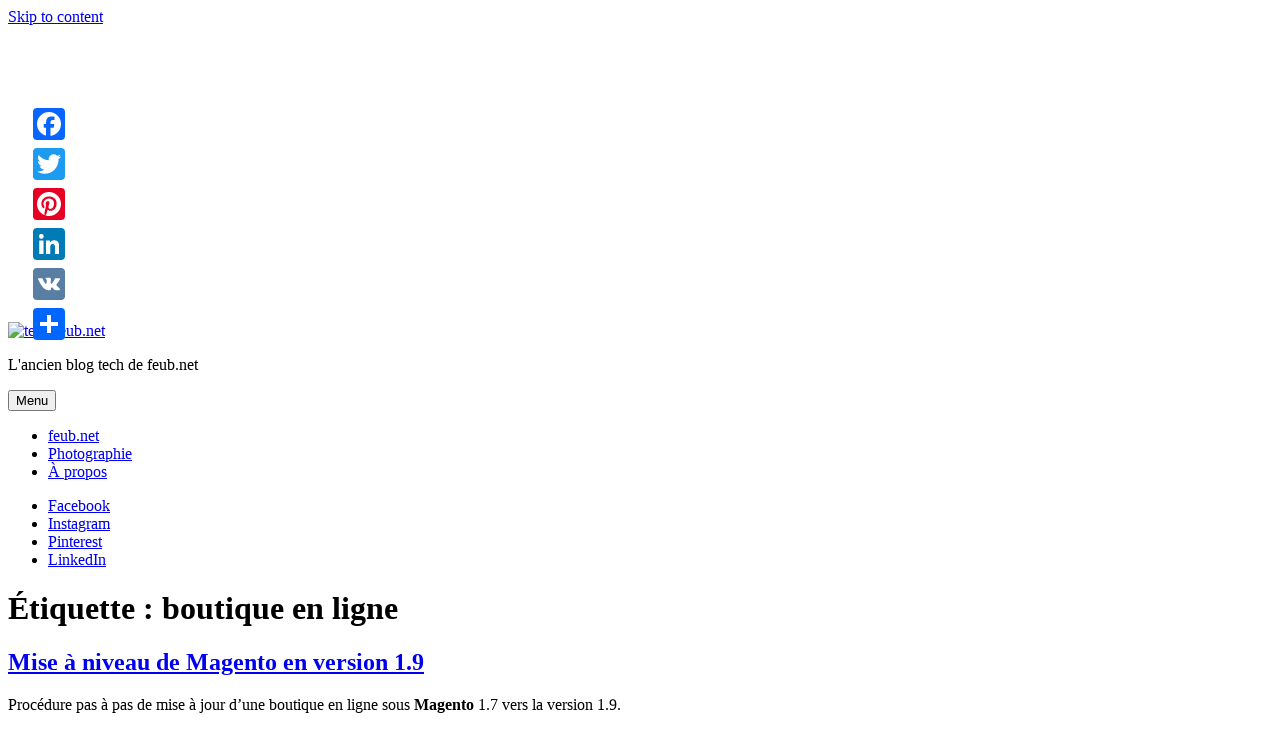

--- FILE ---
content_type: text/html; charset=UTF-8
request_url: https://tech.feub.net/tag/boutique-en-ligne/
body_size: 13525
content:
<!DOCTYPE html>
<html lang="fr-FR" class="no-js">
<head>
	<meta charset="UTF-8">
	<meta name="viewport" content="width=device-width, initial-scale=1">
	<link rel="profile" href="http://gmpg.org/xfn/11">
		<link rel="icon" href="https://tech.feub.net/wp-content/themes/twentysixteen_feub/images/favicon.png" type="image/x-icon" />
	<link rel="shortcut icon" href="https://tech.feub.net/wp-content/themes/twentysixteen_feub/images/favicon.png" type="image/x-icon" />
	
		<meta name="author" content="Fabien Amann" />
	<meta name="contact" content="fabien@feub.net" />
	
	<script>(function(html){html.className = html.className.replace(/\bno-js\b/,'js')})(document.documentElement);</script>
<meta name='robots' content='index, follow, max-image-preview:large, max-snippet:-1, max-video-preview:-1' />
	<style>img:is([sizes="auto" i], [sizes^="auto," i]) { contain-intrinsic-size: 3000px 1500px }</style>
	
	<!-- This site is optimized with the Yoast SEO plugin v26.4 - https://yoast.com/wordpress/plugins/seo/ -->
	<title>boutique en ligne Archives - tech.feub.net</title>
	<link rel="canonical" href="https://tech.feub.net/tag/boutique-en-ligne/" />
	<meta property="og:locale" content="fr_FR" />
	<meta property="og:type" content="article" />
	<meta property="og:title" content="boutique en ligne Archives - tech.feub.net" />
	<meta property="og:url" content="https://tech.feub.net/tag/boutique-en-ligne/" />
	<meta property="og:site_name" content="tech.feub.net" />
	<meta name="twitter:card" content="summary_large_image" />
	<meta name="twitter:site" content="@fabienfeub" />
	<script type="application/ld+json" class="yoast-schema-graph">{"@context":"https://schema.org","@graph":[{"@type":"CollectionPage","@id":"https://tech.feub.net/tag/boutique-en-ligne/","url":"https://tech.feub.net/tag/boutique-en-ligne/","name":"boutique en ligne Archives - tech.feub.net","isPartOf":{"@id":"https://tech.feub.net/#website"},"breadcrumb":{"@id":"https://tech.feub.net/tag/boutique-en-ligne/#breadcrumb"},"inLanguage":"fr-FR"},{"@type":"BreadcrumbList","@id":"https://tech.feub.net/tag/boutique-en-ligne/#breadcrumb","itemListElement":[{"@type":"ListItem","position":1,"name":"Accueil","item":"https://tech.feub.net/"},{"@type":"ListItem","position":2,"name":"boutique en ligne"}]},{"@type":"WebSite","@id":"https://tech.feub.net/#website","url":"https://tech.feub.net/","name":"tech.feub.net","description":"L&#039;ancien blog tech de feub.net","potentialAction":[{"@type":"SearchAction","target":{"@type":"EntryPoint","urlTemplate":"https://tech.feub.net/?s={search_term_string}"},"query-input":{"@type":"PropertyValueSpecification","valueRequired":true,"valueName":"search_term_string"}}],"inLanguage":"fr-FR"}]}</script>
	<!-- / Yoast SEO plugin. -->


<link rel='dns-prefetch' href='//static.addtoany.com' />
<link rel='dns-prefetch' href='//www.googletagmanager.com' />
<link rel='dns-prefetch' href='//fonts.googleapis.com' />
<link rel='dns-prefetch' href='//pagead2.googlesyndication.com' />
<link rel="alternate" type="application/rss+xml" title="tech.feub.net &raquo; Flux" href="https://tech.feub.net/feed/" />
<link rel="alternate" type="application/rss+xml" title="tech.feub.net &raquo; Flux des commentaires" href="https://tech.feub.net/comments/feed/" />
<link rel="alternate" type="application/rss+xml" title="tech.feub.net &raquo; Flux de l’étiquette boutique en ligne" href="https://tech.feub.net/tag/boutique-en-ligne/feed/" />
<script type="text/javascript">
/* <![CDATA[ */
window._wpemojiSettings = {"baseUrl":"https:\/\/s.w.org\/images\/core\/emoji\/16.0.1\/72x72\/","ext":".png","svgUrl":"https:\/\/s.w.org\/images\/core\/emoji\/16.0.1\/svg\/","svgExt":".svg","source":{"concatemoji":"https:\/\/tech.feub.net\/wp-includes\/js\/wp-emoji-release.min.js?ver=6.8.3"}};
/*! This file is auto-generated */
!function(s,n){var o,i,e;function c(e){try{var t={supportTests:e,timestamp:(new Date).valueOf()};sessionStorage.setItem(o,JSON.stringify(t))}catch(e){}}function p(e,t,n){e.clearRect(0,0,e.canvas.width,e.canvas.height),e.fillText(t,0,0);var t=new Uint32Array(e.getImageData(0,0,e.canvas.width,e.canvas.height).data),a=(e.clearRect(0,0,e.canvas.width,e.canvas.height),e.fillText(n,0,0),new Uint32Array(e.getImageData(0,0,e.canvas.width,e.canvas.height).data));return t.every(function(e,t){return e===a[t]})}function u(e,t){e.clearRect(0,0,e.canvas.width,e.canvas.height),e.fillText(t,0,0);for(var n=e.getImageData(16,16,1,1),a=0;a<n.data.length;a++)if(0!==n.data[a])return!1;return!0}function f(e,t,n,a){switch(t){case"flag":return n(e,"\ud83c\udff3\ufe0f\u200d\u26a7\ufe0f","\ud83c\udff3\ufe0f\u200b\u26a7\ufe0f")?!1:!n(e,"\ud83c\udde8\ud83c\uddf6","\ud83c\udde8\u200b\ud83c\uddf6")&&!n(e,"\ud83c\udff4\udb40\udc67\udb40\udc62\udb40\udc65\udb40\udc6e\udb40\udc67\udb40\udc7f","\ud83c\udff4\u200b\udb40\udc67\u200b\udb40\udc62\u200b\udb40\udc65\u200b\udb40\udc6e\u200b\udb40\udc67\u200b\udb40\udc7f");case"emoji":return!a(e,"\ud83e\udedf")}return!1}function g(e,t,n,a){var r="undefined"!=typeof WorkerGlobalScope&&self instanceof WorkerGlobalScope?new OffscreenCanvas(300,150):s.createElement("canvas"),o=r.getContext("2d",{willReadFrequently:!0}),i=(o.textBaseline="top",o.font="600 32px Arial",{});return e.forEach(function(e){i[e]=t(o,e,n,a)}),i}function t(e){var t=s.createElement("script");t.src=e,t.defer=!0,s.head.appendChild(t)}"undefined"!=typeof Promise&&(o="wpEmojiSettingsSupports",i=["flag","emoji"],n.supports={everything:!0,everythingExceptFlag:!0},e=new Promise(function(e){s.addEventListener("DOMContentLoaded",e,{once:!0})}),new Promise(function(t){var n=function(){try{var e=JSON.parse(sessionStorage.getItem(o));if("object"==typeof e&&"number"==typeof e.timestamp&&(new Date).valueOf()<e.timestamp+604800&&"object"==typeof e.supportTests)return e.supportTests}catch(e){}return null}();if(!n){if("undefined"!=typeof Worker&&"undefined"!=typeof OffscreenCanvas&&"undefined"!=typeof URL&&URL.createObjectURL&&"undefined"!=typeof Blob)try{var e="postMessage("+g.toString()+"("+[JSON.stringify(i),f.toString(),p.toString(),u.toString()].join(",")+"));",a=new Blob([e],{type:"text/javascript"}),r=new Worker(URL.createObjectURL(a),{name:"wpTestEmojiSupports"});return void(r.onmessage=function(e){c(n=e.data),r.terminate(),t(n)})}catch(e){}c(n=g(i,f,p,u))}t(n)}).then(function(e){for(var t in e)n.supports[t]=e[t],n.supports.everything=n.supports.everything&&n.supports[t],"flag"!==t&&(n.supports.everythingExceptFlag=n.supports.everythingExceptFlag&&n.supports[t]);n.supports.everythingExceptFlag=n.supports.everythingExceptFlag&&!n.supports.flag,n.DOMReady=!1,n.readyCallback=function(){n.DOMReady=!0}}).then(function(){return e}).then(function(){var e;n.supports.everything||(n.readyCallback(),(e=n.source||{}).concatemoji?t(e.concatemoji):e.wpemoji&&e.twemoji&&(t(e.twemoji),t(e.wpemoji)))}))}((window,document),window._wpemojiSettings);
/* ]]> */
</script>
<style id='wp-emoji-styles-inline-css' type='text/css'>

	img.wp-smiley, img.emoji {
		display: inline !important;
		border: none !important;
		box-shadow: none !important;
		height: 1em !important;
		width: 1em !important;
		margin: 0 0.07em !important;
		vertical-align: -0.1em !important;
		background: none !important;
		padding: 0 !important;
	}
</style>
<link rel='stylesheet' id='wp-block-library-css' href='https://tech.feub.net/wp-includes/css/dist/block-library/style.min.css?ver=6.8.3' type='text/css' media='all' />
<style id='classic-theme-styles-inline-css' type='text/css'>
/*! This file is auto-generated */
.wp-block-button__link{color:#fff;background-color:#32373c;border-radius:9999px;box-shadow:none;text-decoration:none;padding:calc(.667em + 2px) calc(1.333em + 2px);font-size:1.125em}.wp-block-file__button{background:#32373c;color:#fff;text-decoration:none}
</style>
<style id='global-styles-inline-css' type='text/css'>
:root{--wp--preset--aspect-ratio--square: 1;--wp--preset--aspect-ratio--4-3: 4/3;--wp--preset--aspect-ratio--3-4: 3/4;--wp--preset--aspect-ratio--3-2: 3/2;--wp--preset--aspect-ratio--2-3: 2/3;--wp--preset--aspect-ratio--16-9: 16/9;--wp--preset--aspect-ratio--9-16: 9/16;--wp--preset--color--black: #000000;--wp--preset--color--cyan-bluish-gray: #abb8c3;--wp--preset--color--white: #ffffff;--wp--preset--color--pale-pink: #f78da7;--wp--preset--color--vivid-red: #cf2e2e;--wp--preset--color--luminous-vivid-orange: #ff6900;--wp--preset--color--luminous-vivid-amber: #fcb900;--wp--preset--color--light-green-cyan: #7bdcb5;--wp--preset--color--vivid-green-cyan: #00d084;--wp--preset--color--pale-cyan-blue: #8ed1fc;--wp--preset--color--vivid-cyan-blue: #0693e3;--wp--preset--color--vivid-purple: #9b51e0;--wp--preset--gradient--vivid-cyan-blue-to-vivid-purple: linear-gradient(135deg,rgba(6,147,227,1) 0%,rgb(155,81,224) 100%);--wp--preset--gradient--light-green-cyan-to-vivid-green-cyan: linear-gradient(135deg,rgb(122,220,180) 0%,rgb(0,208,130) 100%);--wp--preset--gradient--luminous-vivid-amber-to-luminous-vivid-orange: linear-gradient(135deg,rgba(252,185,0,1) 0%,rgba(255,105,0,1) 100%);--wp--preset--gradient--luminous-vivid-orange-to-vivid-red: linear-gradient(135deg,rgba(255,105,0,1) 0%,rgb(207,46,46) 100%);--wp--preset--gradient--very-light-gray-to-cyan-bluish-gray: linear-gradient(135deg,rgb(238,238,238) 0%,rgb(169,184,195) 100%);--wp--preset--gradient--cool-to-warm-spectrum: linear-gradient(135deg,rgb(74,234,220) 0%,rgb(151,120,209) 20%,rgb(207,42,186) 40%,rgb(238,44,130) 60%,rgb(251,105,98) 80%,rgb(254,248,76) 100%);--wp--preset--gradient--blush-light-purple: linear-gradient(135deg,rgb(255,206,236) 0%,rgb(152,150,240) 100%);--wp--preset--gradient--blush-bordeaux: linear-gradient(135deg,rgb(254,205,165) 0%,rgb(254,45,45) 50%,rgb(107,0,62) 100%);--wp--preset--gradient--luminous-dusk: linear-gradient(135deg,rgb(255,203,112) 0%,rgb(199,81,192) 50%,rgb(65,88,208) 100%);--wp--preset--gradient--pale-ocean: linear-gradient(135deg,rgb(255,245,203) 0%,rgb(182,227,212) 50%,rgb(51,167,181) 100%);--wp--preset--gradient--electric-grass: linear-gradient(135deg,rgb(202,248,128) 0%,rgb(113,206,126) 100%);--wp--preset--gradient--midnight: linear-gradient(135deg,rgb(2,3,129) 0%,rgb(40,116,252) 100%);--wp--preset--font-size--small: 13px;--wp--preset--font-size--medium: 20px;--wp--preset--font-size--large: 36px;--wp--preset--font-size--x-large: 42px;--wp--preset--spacing--20: 0.44rem;--wp--preset--spacing--30: 0.67rem;--wp--preset--spacing--40: 1rem;--wp--preset--spacing--50: 1.5rem;--wp--preset--spacing--60: 2.25rem;--wp--preset--spacing--70: 3.38rem;--wp--preset--spacing--80: 5.06rem;--wp--preset--shadow--natural: 6px 6px 9px rgba(0, 0, 0, 0.2);--wp--preset--shadow--deep: 12px 12px 50px rgba(0, 0, 0, 0.4);--wp--preset--shadow--sharp: 6px 6px 0px rgba(0, 0, 0, 0.2);--wp--preset--shadow--outlined: 6px 6px 0px -3px rgba(255, 255, 255, 1), 6px 6px rgba(0, 0, 0, 1);--wp--preset--shadow--crisp: 6px 6px 0px rgba(0, 0, 0, 1);}:where(.is-layout-flex){gap: 0.5em;}:where(.is-layout-grid){gap: 0.5em;}body .is-layout-flex{display: flex;}.is-layout-flex{flex-wrap: wrap;align-items: center;}.is-layout-flex > :is(*, div){margin: 0;}body .is-layout-grid{display: grid;}.is-layout-grid > :is(*, div){margin: 0;}:where(.wp-block-columns.is-layout-flex){gap: 2em;}:where(.wp-block-columns.is-layout-grid){gap: 2em;}:where(.wp-block-post-template.is-layout-flex){gap: 1.25em;}:where(.wp-block-post-template.is-layout-grid){gap: 1.25em;}.has-black-color{color: var(--wp--preset--color--black) !important;}.has-cyan-bluish-gray-color{color: var(--wp--preset--color--cyan-bluish-gray) !important;}.has-white-color{color: var(--wp--preset--color--white) !important;}.has-pale-pink-color{color: var(--wp--preset--color--pale-pink) !important;}.has-vivid-red-color{color: var(--wp--preset--color--vivid-red) !important;}.has-luminous-vivid-orange-color{color: var(--wp--preset--color--luminous-vivid-orange) !important;}.has-luminous-vivid-amber-color{color: var(--wp--preset--color--luminous-vivid-amber) !important;}.has-light-green-cyan-color{color: var(--wp--preset--color--light-green-cyan) !important;}.has-vivid-green-cyan-color{color: var(--wp--preset--color--vivid-green-cyan) !important;}.has-pale-cyan-blue-color{color: var(--wp--preset--color--pale-cyan-blue) !important;}.has-vivid-cyan-blue-color{color: var(--wp--preset--color--vivid-cyan-blue) !important;}.has-vivid-purple-color{color: var(--wp--preset--color--vivid-purple) !important;}.has-black-background-color{background-color: var(--wp--preset--color--black) !important;}.has-cyan-bluish-gray-background-color{background-color: var(--wp--preset--color--cyan-bluish-gray) !important;}.has-white-background-color{background-color: var(--wp--preset--color--white) !important;}.has-pale-pink-background-color{background-color: var(--wp--preset--color--pale-pink) !important;}.has-vivid-red-background-color{background-color: var(--wp--preset--color--vivid-red) !important;}.has-luminous-vivid-orange-background-color{background-color: var(--wp--preset--color--luminous-vivid-orange) !important;}.has-luminous-vivid-amber-background-color{background-color: var(--wp--preset--color--luminous-vivid-amber) !important;}.has-light-green-cyan-background-color{background-color: var(--wp--preset--color--light-green-cyan) !important;}.has-vivid-green-cyan-background-color{background-color: var(--wp--preset--color--vivid-green-cyan) !important;}.has-pale-cyan-blue-background-color{background-color: var(--wp--preset--color--pale-cyan-blue) !important;}.has-vivid-cyan-blue-background-color{background-color: var(--wp--preset--color--vivid-cyan-blue) !important;}.has-vivid-purple-background-color{background-color: var(--wp--preset--color--vivid-purple) !important;}.has-black-border-color{border-color: var(--wp--preset--color--black) !important;}.has-cyan-bluish-gray-border-color{border-color: var(--wp--preset--color--cyan-bluish-gray) !important;}.has-white-border-color{border-color: var(--wp--preset--color--white) !important;}.has-pale-pink-border-color{border-color: var(--wp--preset--color--pale-pink) !important;}.has-vivid-red-border-color{border-color: var(--wp--preset--color--vivid-red) !important;}.has-luminous-vivid-orange-border-color{border-color: var(--wp--preset--color--luminous-vivid-orange) !important;}.has-luminous-vivid-amber-border-color{border-color: var(--wp--preset--color--luminous-vivid-amber) !important;}.has-light-green-cyan-border-color{border-color: var(--wp--preset--color--light-green-cyan) !important;}.has-vivid-green-cyan-border-color{border-color: var(--wp--preset--color--vivid-green-cyan) !important;}.has-pale-cyan-blue-border-color{border-color: var(--wp--preset--color--pale-cyan-blue) !important;}.has-vivid-cyan-blue-border-color{border-color: var(--wp--preset--color--vivid-cyan-blue) !important;}.has-vivid-purple-border-color{border-color: var(--wp--preset--color--vivid-purple) !important;}.has-vivid-cyan-blue-to-vivid-purple-gradient-background{background: var(--wp--preset--gradient--vivid-cyan-blue-to-vivid-purple) !important;}.has-light-green-cyan-to-vivid-green-cyan-gradient-background{background: var(--wp--preset--gradient--light-green-cyan-to-vivid-green-cyan) !important;}.has-luminous-vivid-amber-to-luminous-vivid-orange-gradient-background{background: var(--wp--preset--gradient--luminous-vivid-amber-to-luminous-vivid-orange) !important;}.has-luminous-vivid-orange-to-vivid-red-gradient-background{background: var(--wp--preset--gradient--luminous-vivid-orange-to-vivid-red) !important;}.has-very-light-gray-to-cyan-bluish-gray-gradient-background{background: var(--wp--preset--gradient--very-light-gray-to-cyan-bluish-gray) !important;}.has-cool-to-warm-spectrum-gradient-background{background: var(--wp--preset--gradient--cool-to-warm-spectrum) !important;}.has-blush-light-purple-gradient-background{background: var(--wp--preset--gradient--blush-light-purple) !important;}.has-blush-bordeaux-gradient-background{background: var(--wp--preset--gradient--blush-bordeaux) !important;}.has-luminous-dusk-gradient-background{background: var(--wp--preset--gradient--luminous-dusk) !important;}.has-pale-ocean-gradient-background{background: var(--wp--preset--gradient--pale-ocean) !important;}.has-electric-grass-gradient-background{background: var(--wp--preset--gradient--electric-grass) !important;}.has-midnight-gradient-background{background: var(--wp--preset--gradient--midnight) !important;}.has-small-font-size{font-size: var(--wp--preset--font-size--small) !important;}.has-medium-font-size{font-size: var(--wp--preset--font-size--medium) !important;}.has-large-font-size{font-size: var(--wp--preset--font-size--large) !important;}.has-x-large-font-size{font-size: var(--wp--preset--font-size--x-large) !important;}
:where(.wp-block-post-template.is-layout-flex){gap: 1.25em;}:where(.wp-block-post-template.is-layout-grid){gap: 1.25em;}
:where(.wp-block-columns.is-layout-flex){gap: 2em;}:where(.wp-block-columns.is-layout-grid){gap: 2em;}
:root :where(.wp-block-pullquote){font-size: 1.5em;line-height: 1.6;}
</style>
<link rel='stylesheet' id='cookie-law-info-css' href='https://tech.feub.net/wp-content/plugins/cookie-law-info/legacy/public/css/cookie-law-info-public.css?ver=3.3.6' type='text/css' media='all' />
<link rel='stylesheet' id='cookie-law-info-gdpr-css' href='https://tech.feub.net/wp-content/plugins/cookie-law-info/legacy/public/css/cookie-law-info-gdpr.css?ver=3.3.6' type='text/css' media='all' />
<link crossorigin="anonymous" rel='stylesheet' id='twentysixteen-fonts-css' href='https://fonts.googleapis.com/css?family=Montserrat%3A400%2C700%7COpen+Sans%3A400&#038;subset=latin%2Clatin-ext' type='text/css' media='all' />
<link rel='stylesheet' id='genericons-css' href='https://tech.feub.net/wp-content/themes/twentysixteen_feub/genericons/genericons.css?ver=3.4.1' type='text/css' media='all' />
<link rel='stylesheet' id='twentysixteen-style-css' href='https://tech.feub.net/wp-content/themes/twentysixteen_feub/style.css?ver=6.8.3' type='text/css' media='all' />
<!--[if lt IE 10]>
<link rel='stylesheet' id='twentysixteen-ie-css' href='https://tech.feub.net/wp-content/themes/twentysixteen_feub/css/ie.css?ver=20150825' type='text/css' media='all' />
<![endif]-->
<!--[if lt IE 9]>
<link rel='stylesheet' id='twentysixteen-ie8-css' href='https://tech.feub.net/wp-content/themes/twentysixteen_feub/css/ie8.css?ver=20150825' type='text/css' media='all' />
<![endif]-->
<!--[if lt IE 8]>
<link rel='stylesheet' id='twentysixteen-ie7-css' href='https://tech.feub.net/wp-content/themes/twentysixteen_feub/css/ie7.css?ver=20150825' type='text/css' media='all' />
<![endif]-->
<link rel='stylesheet' id='addtoany-css' href='https://tech.feub.net/wp-content/plugins/add-to-any/addtoany.min.css?ver=1.16' type='text/css' media='all' />
<style id='addtoany-inline-css' type='text/css'>
@media screen and (max-width:980px){
.a2a_floating_style.a2a_vertical_style{display:none;}
}
</style>
<link rel='stylesheet' id='lightboxStyle-css' href='https://tech.feub.net/wp-content/plugins/lightbox-plus/css/shadowed/colorbox.min.css?ver=2.7.2' type='text/css' media='screen' />
<script type="text/javascript" id="addtoany-core-js-before">
/* <![CDATA[ */
window.a2a_config=window.a2a_config||{};a2a_config.callbacks=[];a2a_config.overlays=[];a2a_config.templates={};a2a_localize = {
	Share: "Partager",
	Save: "Enregistrer",
	Subscribe: "S'abonner",
	Email: "E-mail",
	Bookmark: "Marque-page",
	ShowAll: "Montrer tout",
	ShowLess: "Montrer moins",
	FindServices: "Trouver des service(s)",
	FindAnyServiceToAddTo: "Trouver instantan&eacute;ment des services &agrave; ajouter &agrave;",
	PoweredBy: "Propuls&eacute; par",
	ShareViaEmail: "Partager par e-mail",
	SubscribeViaEmail: "S’abonner par e-mail",
	BookmarkInYourBrowser: "Ajouter un signet dans votre navigateur",
	BookmarkInstructions: "Appuyez sur Ctrl+D ou \u2318+D pour mettre cette page en signet",
	AddToYourFavorites: "Ajouter &agrave; vos favoris",
	SendFromWebOrProgram: "Envoyer depuis n’importe quelle adresse e-mail ou logiciel e-mail",
	EmailProgram: "Programme d’e-mail",
	More: "Plus&#8230;",
	ThanksForSharing: "Merci de partager !",
	ThanksForFollowing: "Merci de nous suivre !"
};

a2a_config.templates = {
    twitter: "${title} ${link} by @fabienfeub #feubnet"
};
/* ]]> */
</script>
<script type="text/javascript" defer src="https://static.addtoany.com/menu/page.js" id="addtoany-core-js"></script>
<script type="text/javascript" src="https://tech.feub.net/wp-includes/js/jquery/jquery.min.js?ver=3.7.1" id="jquery-core-js"></script>
<script type="text/javascript" src="https://tech.feub.net/wp-includes/js/jquery/jquery-migrate.min.js?ver=3.4.1" id="jquery-migrate-js"></script>
<script type="text/javascript" defer src="https://tech.feub.net/wp-content/plugins/add-to-any/addtoany.min.js?ver=1.1" id="addtoany-jquery-js"></script>
<script type="text/javascript" id="cookie-law-info-js-extra">
/* <![CDATA[ */
var Cli_Data = {"nn_cookie_ids":[],"cookielist":[],"non_necessary_cookies":[],"ccpaEnabled":"","ccpaRegionBased":"","ccpaBarEnabled":"","strictlyEnabled":["necessary","obligatoire"],"ccpaType":"gdpr","js_blocking":"","custom_integration":"","triggerDomRefresh":"","secure_cookies":""};
var cli_cookiebar_settings = {"animate_speed_hide":"500","animate_speed_show":"500","background":"#fff","border":"#444","border_on":"","button_1_button_colour":"#000","button_1_button_hover":"#000000","button_1_link_colour":"#fff","button_1_as_button":"1","button_1_new_win":"","button_2_button_colour":"#333","button_2_button_hover":"#292929","button_2_link_colour":"#444","button_2_as_button":"","button_2_hidebar":"","button_3_button_colour":"#000","button_3_button_hover":"#000000","button_3_link_colour":"#fff","button_3_as_button":"1","button_3_new_win":"","button_4_button_colour":"#000","button_4_button_hover":"#000000","button_4_link_colour":"#fff","button_4_as_button":"1","button_7_button_colour":"#61a229","button_7_button_hover":"#4e8221","button_7_link_colour":"#fff","button_7_as_button":"1","button_7_new_win":"","font_family":"inherit","header_fix":"","notify_animate_hide":"1","notify_animate_show":"","notify_div_id":"#cookie-law-info-bar","notify_position_horizontal":"right","notify_position_vertical":"bottom","scroll_close":"","scroll_close_reload":"","accept_close_reload":"","reject_close_reload":"","showagain_tab":"1","showagain_background":"#fff","showagain_border":"#000","showagain_div_id":"#cookie-law-info-again","showagain_x_position":"100px","text":"#000","show_once_yn":"","show_once":"10000","logging_on":"","as_popup":"","popup_overlay":"1","bar_heading_text":"","cookie_bar_as":"banner","popup_showagain_position":"bottom-right","widget_position":"left"};
var log_object = {"ajax_url":"https:\/\/tech.feub.net\/wp-admin\/admin-ajax.php"};
/* ]]> */
</script>
<script type="text/javascript" src="https://tech.feub.net/wp-content/plugins/cookie-law-info/legacy/public/js/cookie-law-info-public.js?ver=3.3.6" id="cookie-law-info-js"></script>
<!--[if lt IE 9]>
<script type="text/javascript" src="https://tech.feub.net/wp-content/themes/twentysixteen_feub/js/html5.js?ver=3.7.3" id="twentysixteen-html5-js"></script>
<![endif]-->

<!-- Extrait de code de la balise Google (gtag.js) ajouté par Site Kit -->
<!-- Extrait Google Analytics ajouté par Site Kit -->
<script type="text/javascript" src="https://www.googletagmanager.com/gtag/js?id=GT-M3S28SF" id="google_gtagjs-js" async></script>
<script type="text/javascript" id="google_gtagjs-js-after">
/* <![CDATA[ */
window.dataLayer = window.dataLayer || [];function gtag(){dataLayer.push(arguments);}
gtag("set","linker",{"domains":["tech.feub.net"]});
gtag("js", new Date());
gtag("set", "developer_id.dZTNiMT", true);
gtag("config", "GT-M3S28SF");
/* ]]> */
</script>
<link rel="https://api.w.org/" href="https://tech.feub.net/wp-json/" /><link rel="alternate" title="JSON" type="application/json" href="https://tech.feub.net/wp-json/wp/v2/tags/717" /><link rel="EditURI" type="application/rsd+xml" title="RSD" href="https://tech.feub.net/xmlrpc.php?rsd" />
<meta name="generator" content="WordPress 6.8.3" />
<meta name="generator" content="Site Kit by Google 1.166.0" />
<!-- Balises Meta Google AdSense ajoutées par Site Kit -->
<meta name="google-adsense-platform-account" content="ca-host-pub-2644536267352236">
<meta name="google-adsense-platform-domain" content="sitekit.withgoogle.com">
<!-- Fin des balises Meta End Google AdSense ajoutées par Site Kit -->
<style type="text/css">.recentcomments a{display:inline !important;padding:0 !important;margin:0 !important;}</style><!-- Aucune version AMP HTML n&#039;est disponible pour cette URL. -->
<!-- Extrait Google AdSense ajouté par Site Kit -->
<script type="text/javascript" async="async" src="https://pagead2.googlesyndication.com/pagead/js/adsbygoogle.js?client=ca-pub-8283131001026934&amp;host=ca-host-pub-2644536267352236" crossorigin="anonymous"></script>

<!-- End Google AdSense snippet added by Site Kit -->
	
	<script>
	  (adsbygoogle = window.adsbygoogle || []).push({
		google_ad_client: "ca-pub-8283131001026934",
		enable_page_level_ads: true
	  });
	</script>
</head>

<body class="archive tag tag-boutique-en-ligne tag-717 wp-theme-twentysixteen_feub group-blog hfeed">
<div id="page" class="site">
	<div class="site-inner">
		<a class="skip-link screen-reader-text" href="#content">Skip to content</a>
		
		
<div class="goggle-ads-leaderboard">
	<!-- Leaderboard -->
	<!--<ins class="adsbygoogle"
     		style="display:inline-block;width:728px;height:90px"
     		data-ad-client="ca-pub-8283131001026934"
     		data-ad-slot="1851384800"></ins>
	-->
	
	<!-- Responsive Leaderboard -->
	<ins class="adsbygoogle"
		 style="display:block"
		 data-ad-client="ca-pub-8283131001026934"
		 data-ad-slot="6314381608"
		 data-ad-format="auto"></ins>
	
	<script>
	(adsbygoogle = window.adsbygoogle || []).push({});
	</script>
</div>

		<header id="masthead" class="site-header" role="banner">
			<div class="site-header-main">
				<div class="site-branding">
											<p class="site-title">
							<a href="https://tech.feub.net/" rel="home">
								<img src="https://tech.feub.net/wp-content/themes/twentysixteen_feub/images/feub-net-logo-2016.png" alt="tech.feub.net">
							</a>
						</p>
											<p class="site-description">L&#039;ancien blog tech de feub.net</p>
									</div><!-- .site-branding -->

									<button id="menu-toggle" class="menu-toggle">Menu</button>

					<div id="site-header-menu" class="site-header-menu">
													<nav id="site-navigation" class="main-navigation" role="navigation" aria-label="Primary Menu">
								<div class="menu-top-menu-container"><ul id="menu-top-menu" class="primary-menu"><li id="menu-item-3336" class="menu-item menu-item-type-custom menu-item-object-custom menu-item-3336"><a href="https://feub.net" title="feub.net (anciennement Outdoor)">feub.net</a></li>
<li id="menu-item-2684" class="menu-item menu-item-type-custom menu-item-object-custom menu-item-2684"><a href="https://photo.feub.net" title="Fabien Amann Photography">Photographie</a></li>
<li id="menu-item-501" class="menu-item menu-item-type-post_type menu-item-object-page menu-item-501"><a href="https://tech.feub.net/a-propos/">À propos</a></li>
</ul></div>							</nav><!-- .main-navigation -->
						
													<nav id="social-navigation" class="social-navigation" role="navigation" aria-label="Social Links Menu">
								<div class="menu-my-links-menu-container"><ul id="menu-my-links-menu" class="social-links-menu"><li id="menu-item-2681" class="menu-item menu-item-type-custom menu-item-object-custom menu-item-2681"><a href="https://www.facebook.com/fabienamannphotography"><span class="screen-reader-text">Facebook</span></a></li>
<li id="menu-item-2683" class="menu-item menu-item-type-custom menu-item-object-custom menu-item-2683"><a href="https://instagram.com/fabienfeub/"><span class="screen-reader-text">Instagram</span></a></li>
<li id="menu-item-2682" class="menu-item menu-item-type-custom menu-item-object-custom menu-item-2682"><a href="https://www.pinterest.com/fabienfeub/"><span class="screen-reader-text">Pinterest</span></a></li>
<li id="menu-item-2329" class="menu-item menu-item-type-custom menu-item-object-custom menu-item-2329"><a href="http://it.linkedin.com/in/fabienamann/"><span class="screen-reader-text">LinkedIn</span></a></li>
</ul></div>							</nav><!-- .social-navigation -->
											</div><!-- .site-header-menu -->
							</div><!-- .site-header-main -->

					</header><!-- .site-header -->

		<div id="content" class="site-content">

	<div id="primary" class="content-area">
		<main id="main" class="site-main" role="main">

		
			<header class="page-header">
				<h1 class="page-title">Étiquette : <span>boutique en ligne</span></h1>			</header><!-- .page-header -->
			
			
<article id="post-2628" class="post-2628 post type-post status-publish format-standard hentry category-technique tag-boutique-en-ligne tag-e-commerce tag-git tag-magento-1-7 tag-magento-1-9 tag-migration-magento tag-mise-a-jour-magento tag-mise-a-niveau-magento tag-update-magento tag-upgrade-magento">
	<header class="entry-header">
		
		<h2 class="entry-title"><a href="https://tech.feub.net/2015/09/mise-a-niveau-de-magento-en-version-1-9/" rel="bookmark">Mise à niveau de Magento en version 1.9</a></h2>	</header><!-- .entry-header -->

				<div class="entry-summary">
				<p>Procédure pas à pas de mise à jour d&rsquo;une boutique en ligne sous <strong>Magento</strong> 1.7 vers la version 1.9.</p>
			</div><!-- .entry-summary -->
		
	
	<div class="entry-content">
		
<p>Cela fait un moment que je n&rsquo;écris que sporadiquement sur ce site, pour ceux qui me suivent un peu sur les <a href="https://www.facebook.com/fabien.fef" target="_blank" rel="noopener">réseaux</a> <a href="https://instagram.com/fabienfeub/" target="_blank" rel="noopener">sociaux</a>, vous connaissez mon périple mauricien, pour les autres ce sera je pense l&rsquo;objet d&rsquo;un billet futur. Bref, je suis de retour en France, avec un nouveau job également. Cette petite introduction me permet d&rsquo;en venir aux faits et de parler de la première grosse tâche pour laquelle j&rsquo;ai été embauché à savoir mettre à jour une boutique <a href="http://magento.com/" target="_blank" rel="noopener">Magento</a>.</p>



<p>L&rsquo;entreprise n&rsquo;a pas été dénuée de stress car je n&rsquo;avais pas vraiment d&rsquo;expérience de <strong>Magento</strong> (ou de commerce en ligne en général) et la moindre erreur ou le moindre faux pas et le site marchand peut ne plus fonctionner. J&rsquo;ai donc pris un peu de temps pour me familiariser avec le processus de mise à jour d&rsquo;un site d&rsquo;e-commerce en production sous Magento.</p>



<p>Ce document décrit le processus de <strong>mise à niveau</strong> de Magento d&rsquo;une version 1.7 (1.7.0.2 en ce qui me concerne) vers la version 1.9 (1.9.2.1) que j&rsquo;ai pratiqué. Ce n&rsquo;est pas un guide bullet-proof et il ne correspond peut-être pas à tous les cas.<br />Il ne décrit pas comment mettre en place un environnement de développement / test, il suppose donc que celui-ci existe.</p>



 <a href="https://tech.feub.net/2015/09/mise-a-niveau-de-magento-en-version-1-9/#more-2628" class="more-link"><div style="margin-top:45px;"><span class="fa-btn">Continue reading<span class="screen-reader-text"> « Mise à niveau de Magento en version 1.9 »</span></span></div></a>	</div><!-- .entry-content -->

	<footer class="entry-footer">
		<span class="byline"><span class="author vcard"><span class="screen-reader-text">Author </span> <a class="url fn n" href="https://tech.feub.net/author/fabien-2-2-2-2-2/">Fabien</a></span></span><span class="posted-on"><span class="screen-reader-text">Posted on </span><a href="https://tech.feub.net/2015/09/mise-a-niveau-de-magento-en-version-1-9/" rel="bookmark"><time class="entry-date published" datetime="2015-09-13T13:47:24+02:00">13 septembre 2015</time><time class="updated" datetime="2023-08-23T08:37:45+02:00">23 août 2023</time></a></span><span class="cat-links"><span class="screen-reader-text">Categories </span><a href="https://tech.feub.net/category/technique/" rel="category tag">Technique</a></span><span class="tags-links"><span class="screen-reader-text">Tags </span><a href="https://tech.feub.net/tag/boutique-en-ligne/" rel="tag">boutique en ligne</a>, <a href="https://tech.feub.net/tag/e-commerce/" rel="tag">e-commerce</a>, <a href="https://tech.feub.net/tag/git/" rel="tag">GIT</a>, <a href="https://tech.feub.net/tag/magento-1-7/" rel="tag">magento 1.7</a>, <a href="https://tech.feub.net/tag/magento-1-9/" rel="tag">magento 1.9</a>, <a href="https://tech.feub.net/tag/migration-magento/" rel="tag">migration magento</a>, <a href="https://tech.feub.net/tag/mise-a-jour-magento/" rel="tag">mise à jour magento</a>, <a href="https://tech.feub.net/tag/mise-a-niveau-magento/" rel="tag">mise à niveau magento</a>, <a href="https://tech.feub.net/tag/update-magento/" rel="tag">update magento</a>, <a href="https://tech.feub.net/tag/upgrade-magento/" rel="tag">upgrade magento</a></span><span class="comments-link"><a href="https://tech.feub.net/2015/09/mise-a-niveau-de-magento-en-version-1-9/#comments">Un commentaire <span class="screen-reader-text"> sur Mise à niveau de Magento en version 1.9</span></a></span>			</footer><!-- .entry-footer -->
</article><!-- #post-## -->

		</main><!-- .site-main -->
	</div><!-- .content-area -->


	<aside id="secondary" class="sidebar widget-area" role="complementary">
		<!--<a href="http://www.amazon.fr/essayerpremium?tag=feubnet07-21" target="_blank" title="Livraison gratuite avec Amazon Premium">
			<img src="/wp-content/themes/twentysixteen_feub/images/amazon-premium.jpg" width="300" height="250" alt="Livraison gratuite avec Amazon Premium"></a>-->

		<section id="text-5" class="widget widget_text"><h2 class="widget-title">Publicité</h2>			<div class="textwidget"><ins class="adsbygoogle"
	 style="display:inline-block;width:300px;height:250px"
	 data-ad-client="ca-pub-8283131001026934"
	 data-ad-slot="7249324407"></ins>
<script>
(adsbygoogle = window.adsbygoogle || []).push({});
</script>
</div>
		</section><section id="search-9" class="widget widget_search"><h2 class="widget-title">Rechercher</h2>
<form role="search" method="get" class="search-form" action="https://tech.feub.net/">
	<label>
		<span class="screen-reader-text">Search for:</span>
		<input type="search" class="search-field" placeholder="Search &hellip;" value="" name="s" title="Search for:" />
	</label>
	<button type="submit" class="search-submit"><span class="screen-reader-text">Search</span></button>
</form>
</section><section id="categories-5" class="widget widget_categories"><h2 class="widget-title">Catégories</h2>
			<ul>
					<li class="cat-item cat-item-8"><a href="https://tech.feub.net/category/3615-tavie/">3615 tavie</a>
</li>
	<li class="cat-item cat-item-706"><a href="https://tech.feub.net/category/arts/">Arts</a>
</li>
	<li class="cat-item cat-item-710"><a href="https://tech.feub.net/category/webdev/">Développement web</a>
</li>
	<li class="cat-item cat-item-709"><a href="https://tech.feub.net/category/quicktip/">Quicktip</a>
</li>
	<li class="cat-item cat-item-707"><a href="https://tech.feub.net/category/technique/">Technique</a>
</li>
	<li class="cat-item cat-item-705"><a href="https://tech.feub.net/category/vivre-vegan/">Vivre Vegan</a>
</li>
			</ul>

			</section><section id="recent-comments-12" class="widget widget_recent_comments"><h2 class="widget-title">Les derniers commentaires</h2><ul id="recentcomments"><li class="recentcomments"><span class="comment-author-link">Mu</span> dans <a href="https://tech.feub.net/2016/02/stockage-reseau-nas-qnap-ts-212p/#comment-183714">Stockage réseau NAS QNAP TS-212P</a></li><li class="recentcomments"><span class="comment-author-link">cot_al</span> dans <a href="https://tech.feub.net/2014/06/permissions-des-fichiers-et-repertoires-dun-serveur-web/#comment-168749">Permissions des fichiers et répertoires d&rsquo;un serveur web</a></li><li class="recentcomments"><span class="comment-author-link">Fifi</span> dans <a href="https://tech.feub.net/2016/03/recuperation-sftp-automatique-sous-windows-avec-winscp/#comment-163998">Récupération SFTP automatique sous Windows avec WinSCP</a></li><li class="recentcomments"><span class="comment-author-link"><a href="https://tech.feub.net/2020/12/kit-evolution-ryzen-7-chipset-b550/" class="url" rel="ugc">Kit évolution Ryzen 7 chipset B550 - tech.feub.net</a></span> dans <a href="https://tech.feub.net/2013/01/ma-nouvelle-configuration-ivy-bridge/#comment-149329">Ma nouvelle configuration Ivy Bridge</a></li><li class="recentcomments"><span class="comment-author-link"><a href="https://tech.feub.net/" class="url" rel="ugc">Fabien</a></span> dans <a href="https://tech.feub.net/2015/11/packages-jutilise-lediteur-atom-de-github/#comment-145856">Les packages que j&rsquo;utilise avec l&rsquo;éditeur Atom de GitHub</a></li></ul></section>		
		
<!-- Sidebar -->
<!--<ins class="adsbygoogle"
	 style="display:inline-block;width:300px;height:250px"
	 data-ad-client="ca-pub-8283131001026934"
	 data-ad-slot="7249324407"></ins>
<script>
(adsbygoogle = window.adsbygoogle || []).push({});
</script>-->

		
	</aside><!-- .sidebar .widget-area -->

		</div><!-- .site-content -->

		<footer id="colophon" class="site-footer" role="contentinfo">
							<nav class="main-navigation" role="navigation" aria-label="Footer Primary Menu">
					<div class="menu-top-menu-container"><ul id="menu-top-menu-1" class="primary-menu"><li class="menu-item menu-item-type-custom menu-item-object-custom menu-item-3336"><a href="https://feub.net" title="feub.net (anciennement Outdoor)">feub.net</a></li>
<li class="menu-item menu-item-type-custom menu-item-object-custom menu-item-2684"><a href="https://photo.feub.net" title="Fabien Amann Photography">Photographie</a></li>
<li class="menu-item menu-item-type-post_type menu-item-object-page menu-item-501"><a href="https://tech.feub.net/a-propos/">À propos</a></li>
</ul></div>				</nav><!-- .main-navigation -->
			
			<div class="site-info sibling-links">
			Un site du réseau <a href="http://comunicamentelab.com" title="comunicamente lab, graphic and web design freelance"><strong>Comunicamente Lab</strong></a> : <a href="https://photo.feub.net" title="Fabien Amann Photography : nature and wildlife photography among the forest in vosges france"><strong>Photographie » Fabien Amann Photography</strong></a> - <a href="https://sevenroses.net" title="A blog by Francesca about vegan recipes, interior design, lifestyle"><strong>Vegan Lifestyle » Seven Roses</strong></a>
			</div>

							<nav class="social-navigation" role="navigation" aria-label="Footer Social Links Menu">
					<div class="menu-my-links-menu-container"><ul id="menu-my-links-menu-1" class="social-links-menu"><li class="menu-item menu-item-type-custom menu-item-object-custom menu-item-2681"><a href="https://www.facebook.com/fabienamannphotography"><span class="screen-reader-text">Facebook</span></a></li>
<li class="menu-item menu-item-type-custom menu-item-object-custom menu-item-2683"><a href="https://instagram.com/fabienfeub/"><span class="screen-reader-text">Instagram</span></a></li>
<li class="menu-item menu-item-type-custom menu-item-object-custom menu-item-2682"><a href="https://www.pinterest.com/fabienfeub/"><span class="screen-reader-text">Pinterest</span></a></li>
<li class="menu-item menu-item-type-custom menu-item-object-custom menu-item-2329"><a href="http://it.linkedin.com/in/fabienamann/"><span class="screen-reader-text">LinkedIn</span></a></li>
</ul></div>				</nav><!-- .social-navigation -->
			
			<div class="site-info">
								<span class="site-title">© 1975 - 2026 <a href="https://tech.feub.net/" rel="home">tech.feub.net</a></span>
				<a href="https://wordpress.org/">Proudly powered by WordPress</a>
			</div><!-- .site-info -->
		</footer><!-- .site-footer -->
	</div><!-- .site-inner -->
</div><!-- .site -->

<script type="speculationrules">
{"prefetch":[{"source":"document","where":{"and":[{"href_matches":"\/*"},{"not":{"href_matches":["\/wp-*.php","\/wp-admin\/*","\/medias\/*","\/wp-content\/*","\/wp-content\/plugins\/*","\/wp-content\/themes\/twentysixteen_feub\/*","\/*\\?(.+)"]}},{"not":{"selector_matches":"a[rel~=\"nofollow\"]"}},{"not":{"selector_matches":".no-prefetch, .no-prefetch a"}}]},"eagerness":"conservative"}]}
</script>
<div class="a2a_kit a2a_kit_size_32 a2a_floating_style a2a_vertical_style" style="left:25px;top:100px;background-color:transparent"><a class="a2a_button_facebook" href="https://www.addtoany.com/add_to/facebook?linkurl=https%3A%2F%2Ftech.feub.net%2Ftag%2Fboutique-en-ligne%2F&amp;linkname=boutique%20en%20ligne%20Archives%20-%20tech.feub.net" title="Facebook" rel="nofollow noopener" target="_blank"></a><a class="a2a_button_twitter" href="https://www.addtoany.com/add_to/twitter?linkurl=https%3A%2F%2Ftech.feub.net%2Ftag%2Fboutique-en-ligne%2F&amp;linkname=boutique%20en%20ligne%20Archives%20-%20tech.feub.net" title="Twitter" rel="nofollow noopener" target="_blank"></a><a class="a2a_button_pinterest" href="https://www.addtoany.com/add_to/pinterest?linkurl=https%3A%2F%2Ftech.feub.net%2Ftag%2Fboutique-en-ligne%2F&amp;linkname=boutique%20en%20ligne%20Archives%20-%20tech.feub.net" title="Pinterest" rel="nofollow noopener" target="_blank"></a><a class="a2a_button_linkedin" href="https://www.addtoany.com/add_to/linkedin?linkurl=https%3A%2F%2Ftech.feub.net%2Ftag%2Fboutique-en-ligne%2F&amp;linkname=boutique%20en%20ligne%20Archives%20-%20tech.feub.net" title="LinkedIn" rel="nofollow noopener" target="_blank"></a><a class="a2a_button_vk" href="https://www.addtoany.com/add_to/vk?linkurl=https%3A%2F%2Ftech.feub.net%2Ftag%2Fboutique-en-ligne%2F&amp;linkname=boutique%20en%20ligne%20Archives%20-%20tech.feub.net" title="VK" rel="nofollow noopener" target="_blank"></a><a class="a2a_dd addtoany_share_save addtoany_share" href="https://www.addtoany.com/share"></a></div><!--googleoff: all--><div id="cookie-law-info-bar" data-nosnippet="true"><span>En continuant d'utiliser ce site, vous acceptez l'utilisation de cookies. <a role='button' data-cli_action="accept" id="cookie_action_close_header" class="medium cli-plugin-button cli-plugin-main-button cookie_action_close_header cli_action_button wt-cli-accept-btn">Accepter</a> <a href="http://feub.net/a-propos-des-cookies/" id="CONSTANT_OPEN_URL" target="_blank" class="cli-plugin-main-link">En savoir plus</a></span></div><div id="cookie-law-info-again" data-nosnippet="true"><span id="cookie_hdr_showagain">Privacy &amp; Cookies Policy</span></div><div class="cli-modal" data-nosnippet="true" id="cliSettingsPopup" tabindex="-1" role="dialog" aria-labelledby="cliSettingsPopup" aria-hidden="true">
  <div class="cli-modal-dialog" role="document">
	<div class="cli-modal-content cli-bar-popup">
		  <button type="button" class="cli-modal-close" id="cliModalClose">
			<svg class="" viewBox="0 0 24 24"><path d="M19 6.41l-1.41-1.41-5.59 5.59-5.59-5.59-1.41 1.41 5.59 5.59-5.59 5.59 1.41 1.41 5.59-5.59 5.59 5.59 1.41-1.41-5.59-5.59z"></path><path d="M0 0h24v24h-24z" fill="none"></path></svg>
			<span class="wt-cli-sr-only">Fermer</span>
		  </button>
		  <div class="cli-modal-body">
			<div class="cli-container-fluid cli-tab-container">
	<div class="cli-row">
		<div class="cli-col-12 cli-align-items-stretch cli-px-0">
			<div class="cli-privacy-overview">
				<h4>Privacy Overview</h4>				<div class="cli-privacy-content">
					<div class="cli-privacy-content-text">This website uses cookies to improve your experience while you navigate through the website. Out of these, the cookies that are categorized as necessary are stored on your browser as they are essential for the working of basic functionalities of the website. We also use third-party cookies that help us analyze and understand how you use this website. These cookies will be stored in your browser only with your consent. You also have the option to opt-out of these cookies. But opting out of some of these cookies may affect your browsing experience.</div>
				</div>
				<a class="cli-privacy-readmore" aria-label="Voir plus" role="button" data-readmore-text="Voir plus" data-readless-text="Voir moins"></a>			</div>
		</div>
		<div class="cli-col-12 cli-align-items-stretch cli-px-0 cli-tab-section-container">
												<div class="cli-tab-section">
						<div class="cli-tab-header">
							<a role="button" tabindex="0" class="cli-nav-link cli-settings-mobile" data-target="necessary" data-toggle="cli-toggle-tab">
								Necessary							</a>
															<div class="wt-cli-necessary-checkbox">
									<input type="checkbox" class="cli-user-preference-checkbox"  id="wt-cli-checkbox-necessary" data-id="checkbox-necessary" checked="checked"  />
									<label class="form-check-label" for="wt-cli-checkbox-necessary">Necessary</label>
								</div>
								<span class="cli-necessary-caption">Toujours activé</span>
													</div>
						<div class="cli-tab-content">
							<div class="cli-tab-pane cli-fade" data-id="necessary">
								<div class="wt-cli-cookie-description">
									Necessary cookies are absolutely essential for the website to function properly. This category only includes cookies that ensures basic functionalities and security features of the website. These cookies do not store any personal information.								</div>
							</div>
						</div>
					</div>
																	<div class="cli-tab-section">
						<div class="cli-tab-header">
							<a role="button" tabindex="0" class="cli-nav-link cli-settings-mobile" data-target="non-necessary" data-toggle="cli-toggle-tab">
								Non-necessary							</a>
															<div class="cli-switch">
									<input type="checkbox" id="wt-cli-checkbox-non-necessary" class="cli-user-preference-checkbox"  data-id="checkbox-non-necessary" checked='checked' />
									<label for="wt-cli-checkbox-non-necessary" class="cli-slider" data-cli-enable="Activé" data-cli-disable="Désactivé"><span class="wt-cli-sr-only">Non-necessary</span></label>
								</div>
													</div>
						<div class="cli-tab-content">
							<div class="cli-tab-pane cli-fade" data-id="non-necessary">
								<div class="wt-cli-cookie-description">
									Any cookies that may not be particularly necessary for the website to function and is used specifically to collect user personal data via analytics, ads, other embedded contents are termed as non-necessary cookies. It is mandatory to procure user consent prior to running these cookies on your website.								</div>
							</div>
						</div>
					</div>
										</div>
	</div>
</div>
		  </div>
		  <div class="cli-modal-footer">
			<div class="wt-cli-element cli-container-fluid cli-tab-container">
				<div class="cli-row">
					<div class="cli-col-12 cli-align-items-stretch cli-px-0">
						<div class="cli-tab-footer wt-cli-privacy-overview-actions">
						
															<a id="wt-cli-privacy-save-btn" role="button" tabindex="0" data-cli-action="accept" class="wt-cli-privacy-btn cli_setting_save_button wt-cli-privacy-accept-btn cli-btn">Enregistrer &amp; appliquer</a>
													</div>
						
					</div>
				</div>
			</div>
		</div>
	</div>
  </div>
</div>
<div class="cli-modal-backdrop cli-fade cli-settings-overlay"></div>
<div class="cli-modal-backdrop cli-fade cli-popupbar-overlay"></div>
<!--googleon: all--><!-- Lightbox Plus Colorbox v2.7.2/1.5.9 - 2013.01.24 - Message: 0-->
<script type="text/javascript">
jQuery(document).ready(function($){
  $("a[rel*=lightbox]").colorbox({initialWidth:"30%",initialHeight:"30%",maxWidth:"90%",maxHeight:"90%",opacity:0.8});
});
</script>
<script type="text/javascript" src="https://tech.feub.net/wp-content/themes/twentysixteen_feub/js/skip-link-focus-fix.js?ver=20150825" id="twentysixteen-skip-link-focus-fix-js"></script>
<script type="text/javascript" id="twentysixteen-script-js-extra">
/* <![CDATA[ */
var screenReaderText = {"expand":"expand child menu","collapse":"collapse child menu"};
/* ]]> */
</script>
<script type="text/javascript" src="https://tech.feub.net/wp-content/themes/twentysixteen_feub/js/functions.js?ver=20150825" id="twentysixteen-script-js"></script>
<script type="text/javascript" src="https://tech.feub.net/wp-content/plugins/lightbox-plus/js/jquery.colorbox.1.5.9-min.js?ver=1.5.9" id="jquery-colorbox-js"></script>

<script async src="//pagead2.googlesyndication.com/pagead/js/adsbygoogle.js"></script>

</body>
</html>

<!--
Performance optimized by W3 Total Cache. Learn more: https://www.boldgrid.com/w3-total-cache/

Mise en cache objet de 0/166 objets utilisant Memcache
Mise en cache de page à l’aide de Memcache (SSL caching disabled) 
Mise en cache de la base de données utilisant Memcache 

Served from: tech.feub.net @ 2026-01-21 09:45:28 by W3 Total Cache
-->

--- FILE ---
content_type: text/html; charset=utf-8
request_url: https://www.google.com/recaptcha/api2/aframe
body_size: 268
content:
<!DOCTYPE HTML><html><head><meta http-equiv="content-type" content="text/html; charset=UTF-8"></head><body><script nonce="QZFRj4shSw13TjoN7a_0zg">/** Anti-fraud and anti-abuse applications only. See google.com/recaptcha */ try{var clients={'sodar':'https://pagead2.googlesyndication.com/pagead/sodar?'};window.addEventListener("message",function(a){try{if(a.source===window.parent){var b=JSON.parse(a.data);var c=clients[b['id']];if(c){var d=document.createElement('img');d.src=c+b['params']+'&rc='+(localStorage.getItem("rc::a")?sessionStorage.getItem("rc::b"):"");window.document.body.appendChild(d);sessionStorage.setItem("rc::e",parseInt(sessionStorage.getItem("rc::e")||0)+1);localStorage.setItem("rc::h",'1768981530655');}}}catch(b){}});window.parent.postMessage("_grecaptcha_ready", "*");}catch(b){}</script></body></html>